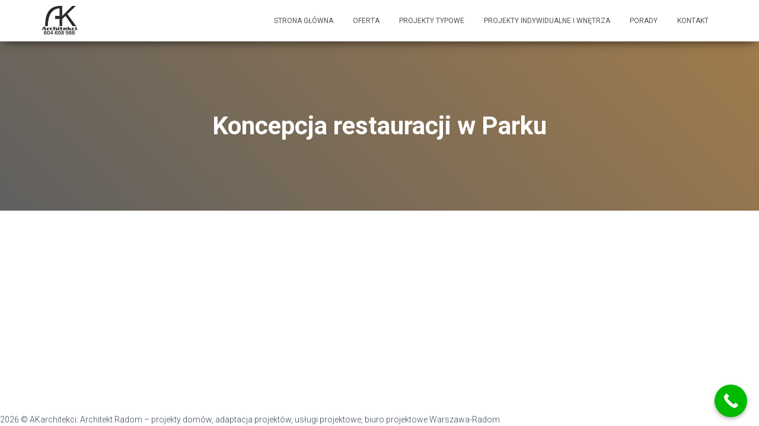

--- FILE ---
content_type: text/html; charset=UTF-8
request_url: http://akarchitekci.pl/koncepcja-restauracji-w-parku/
body_size: 8366
content:
<!DOCTYPE html>
<html dir="ltr" lang="pl-PL" prefix="og: https://ogp.me/ns#">
<head>
<meta charset='UTF-8'>
<meta name="viewport" content="width=device-width, initial-scale=1">
<link rel="profile" href="http://gmpg.org/xfn/11">
<title>Koncepcja restauracji w Parku | AKarchitekci: Architekt Radom - projekty domów, adaptacja projektów, usługi projektowe, biuro projektowe Warszawa-Radom</title>

		<!-- All in One SEO 4.4.9.2 - aioseo.com -->
		<meta name="robots" content="max-image-preview:large" />
		<link rel="canonical" href="http://akarchitekci.pl/koncepcja-restauracji-w-parku/" />
		<meta name="generator" content="All in One SEO (AIOSEO) 4.4.9.2" />
		<meta property="og:locale" content="pl_PL" />
		<meta property="og:site_name" content="AKarchitekci: Architekt Radom - projekty domów, adaptacja projektów, usługi projektowe, biuro projektowe Warszawa-Radom | Pracownia architektoniczna - realizacja projektów indywidualnych i adaptacja projektów typowych" />
		<meta property="og:type" content="activity" />
		<meta property="og:title" content="Koncepcja restauracji w Parku | AKarchitekci: Architekt Radom - projekty domów, adaptacja projektów, usługi projektowe, biuro projektowe Warszawa-Radom" />
		<meta property="og:url" content="http://akarchitekci.pl/koncepcja-restauracji-w-parku/" />
		<meta property="og:image" content="http://akarchitekci.pl/wp-content/uploads/2018/06/cropped-logo-przezroczyste.png" />
		<meta property="og:image:width" content="1728" />
		<meta property="og:image:height" content="1433" />
		<meta name="twitter:card" content="summary" />
		<meta name="twitter:title" content="Koncepcja restauracji w Parku | AKarchitekci: Architekt Radom - projekty domów, adaptacja projektów, usługi projektowe, biuro projektowe Warszawa-Radom" />
		<meta name="twitter:image" content="http://akarchitekci.pl/wp-content/uploads/2018/06/cropped-logo-przezroczyste.png" />
		<script type="application/ld+json" class="aioseo-schema">
			{"@context":"https:\/\/schema.org","@graph":[{"@type":"BreadcrumbList","@id":"http:\/\/akarchitekci.pl\/koncepcja-restauracji-w-parku\/#breadcrumblist","itemListElement":[{"@type":"ListItem","@id":"http:\/\/akarchitekci.pl\/#listItem","position":1,"name":"Dom","item":"http:\/\/akarchitekci.pl\/","nextItem":"http:\/\/akarchitekci.pl\/koncepcja-restauracji-w-parku\/#listItem"},{"@type":"ListItem","@id":"http:\/\/akarchitekci.pl\/koncepcja-restauracji-w-parku\/#listItem","position":2,"name":"Koncepcja restauracji w Parku","previousItem":"http:\/\/akarchitekci.pl\/#listItem"}]},{"@type":"Organization","@id":"http:\/\/akarchitekci.pl\/#organization","name":"AKarchitekci","url":"http:\/\/akarchitekci.pl\/","logo":{"@type":"ImageObject","url":"http:\/\/akarchitekci.pl\/wp-content\/uploads\/2018\/06\/cropped-logo-przezroczyste.png","@id":"http:\/\/akarchitekci.pl\/koncepcja-restauracji-w-parku\/#organizationLogo","width":1728,"height":1433},"image":{"@id":"http:\/\/akarchitekci.pl\/#organizationLogo"}},{"@type":"WebPage","@id":"http:\/\/akarchitekci.pl\/koncepcja-restauracji-w-parku\/#webpage","url":"http:\/\/akarchitekci.pl\/koncepcja-restauracji-w-parku\/","name":"Koncepcja restauracji w Parku | AKarchitekci: Architekt Radom - projekty dom\u00f3w, adaptacja projekt\u00f3w, us\u0142ugi projektowe, biuro projektowe Warszawa-Radom","inLanguage":"pl-PL","isPartOf":{"@id":"http:\/\/akarchitekci.pl\/#website"},"breadcrumb":{"@id":"http:\/\/akarchitekci.pl\/koncepcja-restauracji-w-parku\/#breadcrumblist"},"datePublished":"2019-01-16T19:48:54+01:00","dateModified":"2019-01-16T19:48:54+01:00"},{"@type":"WebSite","@id":"http:\/\/akarchitekci.pl\/#website","url":"http:\/\/akarchitekci.pl\/","name":"AKarchitekci","description":"Pracownia architektoniczna - realizacja projekt\u00f3w indywidualnych i adaptacja projekt\u00f3w typowych","inLanguage":"pl-PL","publisher":{"@id":"http:\/\/akarchitekci.pl\/#organization"}}]}
		</script>
		<script type="text/javascript" >
			window.ga=window.ga||function(){(ga.q=ga.q||[]).push(arguments)};ga.l=+new Date;
			ga('create', "UA-126105672-1", 'auto');
			ga('send', 'pageview');
		</script>
		<script async src="https://www.google-analytics.com/analytics.js"></script>
		<!-- All in One SEO -->

<link rel='dns-prefetch' href='//fonts.googleapis.com' />
<link rel="alternate" type="application/rss+xml" title="AKarchitekci: Architekt Radom - projekty domów, adaptacja projektów, usługi projektowe, biuro projektowe Warszawa-Radom &raquo; Kanał z wpisami" href="http://akarchitekci.pl/feed/" />
<link rel="alternate" type="application/rss+xml" title="AKarchitekci: Architekt Radom - projekty domów, adaptacja projektów, usługi projektowe, biuro projektowe Warszawa-Radom &raquo; Kanał z komentarzami" href="http://akarchitekci.pl/comments/feed/" />
<script type="text/javascript">
window._wpemojiSettings = {"baseUrl":"https:\/\/s.w.org\/images\/core\/emoji\/14.0.0\/72x72\/","ext":".png","svgUrl":"https:\/\/s.w.org\/images\/core\/emoji\/14.0.0\/svg\/","svgExt":".svg","source":{"concatemoji":"http:\/\/akarchitekci.pl\/wp-includes\/js\/wp-emoji-release.min.js?ver=6.3.7"}};
/*! This file is auto-generated */
!function(i,n){var o,s,e;function c(e){try{var t={supportTests:e,timestamp:(new Date).valueOf()};sessionStorage.setItem(o,JSON.stringify(t))}catch(e){}}function p(e,t,n){e.clearRect(0,0,e.canvas.width,e.canvas.height),e.fillText(t,0,0);var t=new Uint32Array(e.getImageData(0,0,e.canvas.width,e.canvas.height).data),r=(e.clearRect(0,0,e.canvas.width,e.canvas.height),e.fillText(n,0,0),new Uint32Array(e.getImageData(0,0,e.canvas.width,e.canvas.height).data));return t.every(function(e,t){return e===r[t]})}function u(e,t,n){switch(t){case"flag":return n(e,"\ud83c\udff3\ufe0f\u200d\u26a7\ufe0f","\ud83c\udff3\ufe0f\u200b\u26a7\ufe0f")?!1:!n(e,"\ud83c\uddfa\ud83c\uddf3","\ud83c\uddfa\u200b\ud83c\uddf3")&&!n(e,"\ud83c\udff4\udb40\udc67\udb40\udc62\udb40\udc65\udb40\udc6e\udb40\udc67\udb40\udc7f","\ud83c\udff4\u200b\udb40\udc67\u200b\udb40\udc62\u200b\udb40\udc65\u200b\udb40\udc6e\u200b\udb40\udc67\u200b\udb40\udc7f");case"emoji":return!n(e,"\ud83e\udef1\ud83c\udffb\u200d\ud83e\udef2\ud83c\udfff","\ud83e\udef1\ud83c\udffb\u200b\ud83e\udef2\ud83c\udfff")}return!1}function f(e,t,n){var r="undefined"!=typeof WorkerGlobalScope&&self instanceof WorkerGlobalScope?new OffscreenCanvas(300,150):i.createElement("canvas"),a=r.getContext("2d",{willReadFrequently:!0}),o=(a.textBaseline="top",a.font="600 32px Arial",{});return e.forEach(function(e){o[e]=t(a,e,n)}),o}function t(e){var t=i.createElement("script");t.src=e,t.defer=!0,i.head.appendChild(t)}"undefined"!=typeof Promise&&(o="wpEmojiSettingsSupports",s=["flag","emoji"],n.supports={everything:!0,everythingExceptFlag:!0},e=new Promise(function(e){i.addEventListener("DOMContentLoaded",e,{once:!0})}),new Promise(function(t){var n=function(){try{var e=JSON.parse(sessionStorage.getItem(o));if("object"==typeof e&&"number"==typeof e.timestamp&&(new Date).valueOf()<e.timestamp+604800&&"object"==typeof e.supportTests)return e.supportTests}catch(e){}return null}();if(!n){if("undefined"!=typeof Worker&&"undefined"!=typeof OffscreenCanvas&&"undefined"!=typeof URL&&URL.createObjectURL&&"undefined"!=typeof Blob)try{var e="postMessage("+f.toString()+"("+[JSON.stringify(s),u.toString(),p.toString()].join(",")+"));",r=new Blob([e],{type:"text/javascript"}),a=new Worker(URL.createObjectURL(r),{name:"wpTestEmojiSupports"});return void(a.onmessage=function(e){c(n=e.data),a.terminate(),t(n)})}catch(e){}c(n=f(s,u,p))}t(n)}).then(function(e){for(var t in e)n.supports[t]=e[t],n.supports.everything=n.supports.everything&&n.supports[t],"flag"!==t&&(n.supports.everythingExceptFlag=n.supports.everythingExceptFlag&&n.supports[t]);n.supports.everythingExceptFlag=n.supports.everythingExceptFlag&&!n.supports.flag,n.DOMReady=!1,n.readyCallback=function(){n.DOMReady=!0}}).then(function(){return e}).then(function(){var e;n.supports.everything||(n.readyCallback(),(e=n.source||{}).concatemoji?t(e.concatemoji):e.wpemoji&&e.twemoji&&(t(e.twemoji),t(e.wpemoji)))}))}((window,document),window._wpemojiSettings);
</script>
<style type="text/css">
img.wp-smiley,
img.emoji {
	display: inline !important;
	border: none !important;
	box-shadow: none !important;
	height: 1em !important;
	width: 1em !important;
	margin: 0 0.07em !important;
	vertical-align: -0.1em !important;
	background: none !important;
	padding: 0 !important;
}
</style>
	<link rel='stylesheet' id='wp-block-library-css' href='http://akarchitekci.pl/wp-includes/css/dist/block-library/style.min.css?ver=6.3.7' type='text/css' media='all' />
<style id='classic-theme-styles-inline-css' type='text/css'>
/*! This file is auto-generated */
.wp-block-button__link{color:#fff;background-color:#32373c;border-radius:9999px;box-shadow:none;text-decoration:none;padding:calc(.667em + 2px) calc(1.333em + 2px);font-size:1.125em}.wp-block-file__button{background:#32373c;color:#fff;text-decoration:none}
</style>
<style id='global-styles-inline-css' type='text/css'>
body{--wp--preset--color--black: #000000;--wp--preset--color--cyan-bluish-gray: #abb8c3;--wp--preset--color--white: #ffffff;--wp--preset--color--pale-pink: #f78da7;--wp--preset--color--vivid-red: #cf2e2e;--wp--preset--color--luminous-vivid-orange: #ff6900;--wp--preset--color--luminous-vivid-amber: #fcb900;--wp--preset--color--light-green-cyan: #7bdcb5;--wp--preset--color--vivid-green-cyan: #00d084;--wp--preset--color--pale-cyan-blue: #8ed1fc;--wp--preset--color--vivid-cyan-blue: #0693e3;--wp--preset--color--vivid-purple: #9b51e0;--wp--preset--gradient--vivid-cyan-blue-to-vivid-purple: linear-gradient(135deg,rgba(6,147,227,1) 0%,rgb(155,81,224) 100%);--wp--preset--gradient--light-green-cyan-to-vivid-green-cyan: linear-gradient(135deg,rgb(122,220,180) 0%,rgb(0,208,130) 100%);--wp--preset--gradient--luminous-vivid-amber-to-luminous-vivid-orange: linear-gradient(135deg,rgba(252,185,0,1) 0%,rgba(255,105,0,1) 100%);--wp--preset--gradient--luminous-vivid-orange-to-vivid-red: linear-gradient(135deg,rgba(255,105,0,1) 0%,rgb(207,46,46) 100%);--wp--preset--gradient--very-light-gray-to-cyan-bluish-gray: linear-gradient(135deg,rgb(238,238,238) 0%,rgb(169,184,195) 100%);--wp--preset--gradient--cool-to-warm-spectrum: linear-gradient(135deg,rgb(74,234,220) 0%,rgb(151,120,209) 20%,rgb(207,42,186) 40%,rgb(238,44,130) 60%,rgb(251,105,98) 80%,rgb(254,248,76) 100%);--wp--preset--gradient--blush-light-purple: linear-gradient(135deg,rgb(255,206,236) 0%,rgb(152,150,240) 100%);--wp--preset--gradient--blush-bordeaux: linear-gradient(135deg,rgb(254,205,165) 0%,rgb(254,45,45) 50%,rgb(107,0,62) 100%);--wp--preset--gradient--luminous-dusk: linear-gradient(135deg,rgb(255,203,112) 0%,rgb(199,81,192) 50%,rgb(65,88,208) 100%);--wp--preset--gradient--pale-ocean: linear-gradient(135deg,rgb(255,245,203) 0%,rgb(182,227,212) 50%,rgb(51,167,181) 100%);--wp--preset--gradient--electric-grass: linear-gradient(135deg,rgb(202,248,128) 0%,rgb(113,206,126) 100%);--wp--preset--gradient--midnight: linear-gradient(135deg,rgb(2,3,129) 0%,rgb(40,116,252) 100%);--wp--preset--font-size--small: 13px;--wp--preset--font-size--medium: 20px;--wp--preset--font-size--large: 36px;--wp--preset--font-size--x-large: 42px;--wp--preset--spacing--20: 0.44rem;--wp--preset--spacing--30: 0.67rem;--wp--preset--spacing--40: 1rem;--wp--preset--spacing--50: 1.5rem;--wp--preset--spacing--60: 2.25rem;--wp--preset--spacing--70: 3.38rem;--wp--preset--spacing--80: 5.06rem;--wp--preset--shadow--natural: 6px 6px 9px rgba(0, 0, 0, 0.2);--wp--preset--shadow--deep: 12px 12px 50px rgba(0, 0, 0, 0.4);--wp--preset--shadow--sharp: 6px 6px 0px rgba(0, 0, 0, 0.2);--wp--preset--shadow--outlined: 6px 6px 0px -3px rgba(255, 255, 255, 1), 6px 6px rgba(0, 0, 0, 1);--wp--preset--shadow--crisp: 6px 6px 0px rgba(0, 0, 0, 1);}:where(.is-layout-flex){gap: 0.5em;}:where(.is-layout-grid){gap: 0.5em;}body .is-layout-flow > .alignleft{float: left;margin-inline-start: 0;margin-inline-end: 2em;}body .is-layout-flow > .alignright{float: right;margin-inline-start: 2em;margin-inline-end: 0;}body .is-layout-flow > .aligncenter{margin-left: auto !important;margin-right: auto !important;}body .is-layout-constrained > .alignleft{float: left;margin-inline-start: 0;margin-inline-end: 2em;}body .is-layout-constrained > .alignright{float: right;margin-inline-start: 2em;margin-inline-end: 0;}body .is-layout-constrained > .aligncenter{margin-left: auto !important;margin-right: auto !important;}body .is-layout-constrained > :where(:not(.alignleft):not(.alignright):not(.alignfull)){max-width: var(--wp--style--global--content-size);margin-left: auto !important;margin-right: auto !important;}body .is-layout-constrained > .alignwide{max-width: var(--wp--style--global--wide-size);}body .is-layout-flex{display: flex;}body .is-layout-flex{flex-wrap: wrap;align-items: center;}body .is-layout-flex > *{margin: 0;}body .is-layout-grid{display: grid;}body .is-layout-grid > *{margin: 0;}:where(.wp-block-columns.is-layout-flex){gap: 2em;}:where(.wp-block-columns.is-layout-grid){gap: 2em;}:where(.wp-block-post-template.is-layout-flex){gap: 1.25em;}:where(.wp-block-post-template.is-layout-grid){gap: 1.25em;}.has-black-color{color: var(--wp--preset--color--black) !important;}.has-cyan-bluish-gray-color{color: var(--wp--preset--color--cyan-bluish-gray) !important;}.has-white-color{color: var(--wp--preset--color--white) !important;}.has-pale-pink-color{color: var(--wp--preset--color--pale-pink) !important;}.has-vivid-red-color{color: var(--wp--preset--color--vivid-red) !important;}.has-luminous-vivid-orange-color{color: var(--wp--preset--color--luminous-vivid-orange) !important;}.has-luminous-vivid-amber-color{color: var(--wp--preset--color--luminous-vivid-amber) !important;}.has-light-green-cyan-color{color: var(--wp--preset--color--light-green-cyan) !important;}.has-vivid-green-cyan-color{color: var(--wp--preset--color--vivid-green-cyan) !important;}.has-pale-cyan-blue-color{color: var(--wp--preset--color--pale-cyan-blue) !important;}.has-vivid-cyan-blue-color{color: var(--wp--preset--color--vivid-cyan-blue) !important;}.has-vivid-purple-color{color: var(--wp--preset--color--vivid-purple) !important;}.has-black-background-color{background-color: var(--wp--preset--color--black) !important;}.has-cyan-bluish-gray-background-color{background-color: var(--wp--preset--color--cyan-bluish-gray) !important;}.has-white-background-color{background-color: var(--wp--preset--color--white) !important;}.has-pale-pink-background-color{background-color: var(--wp--preset--color--pale-pink) !important;}.has-vivid-red-background-color{background-color: var(--wp--preset--color--vivid-red) !important;}.has-luminous-vivid-orange-background-color{background-color: var(--wp--preset--color--luminous-vivid-orange) !important;}.has-luminous-vivid-amber-background-color{background-color: var(--wp--preset--color--luminous-vivid-amber) !important;}.has-light-green-cyan-background-color{background-color: var(--wp--preset--color--light-green-cyan) !important;}.has-vivid-green-cyan-background-color{background-color: var(--wp--preset--color--vivid-green-cyan) !important;}.has-pale-cyan-blue-background-color{background-color: var(--wp--preset--color--pale-cyan-blue) !important;}.has-vivid-cyan-blue-background-color{background-color: var(--wp--preset--color--vivid-cyan-blue) !important;}.has-vivid-purple-background-color{background-color: var(--wp--preset--color--vivid-purple) !important;}.has-black-border-color{border-color: var(--wp--preset--color--black) !important;}.has-cyan-bluish-gray-border-color{border-color: var(--wp--preset--color--cyan-bluish-gray) !important;}.has-white-border-color{border-color: var(--wp--preset--color--white) !important;}.has-pale-pink-border-color{border-color: var(--wp--preset--color--pale-pink) !important;}.has-vivid-red-border-color{border-color: var(--wp--preset--color--vivid-red) !important;}.has-luminous-vivid-orange-border-color{border-color: var(--wp--preset--color--luminous-vivid-orange) !important;}.has-luminous-vivid-amber-border-color{border-color: var(--wp--preset--color--luminous-vivid-amber) !important;}.has-light-green-cyan-border-color{border-color: var(--wp--preset--color--light-green-cyan) !important;}.has-vivid-green-cyan-border-color{border-color: var(--wp--preset--color--vivid-green-cyan) !important;}.has-pale-cyan-blue-border-color{border-color: var(--wp--preset--color--pale-cyan-blue) !important;}.has-vivid-cyan-blue-border-color{border-color: var(--wp--preset--color--vivid-cyan-blue) !important;}.has-vivid-purple-border-color{border-color: var(--wp--preset--color--vivid-purple) !important;}.has-vivid-cyan-blue-to-vivid-purple-gradient-background{background: var(--wp--preset--gradient--vivid-cyan-blue-to-vivid-purple) !important;}.has-light-green-cyan-to-vivid-green-cyan-gradient-background{background: var(--wp--preset--gradient--light-green-cyan-to-vivid-green-cyan) !important;}.has-luminous-vivid-amber-to-luminous-vivid-orange-gradient-background{background: var(--wp--preset--gradient--luminous-vivid-amber-to-luminous-vivid-orange) !important;}.has-luminous-vivid-orange-to-vivid-red-gradient-background{background: var(--wp--preset--gradient--luminous-vivid-orange-to-vivid-red) !important;}.has-very-light-gray-to-cyan-bluish-gray-gradient-background{background: var(--wp--preset--gradient--very-light-gray-to-cyan-bluish-gray) !important;}.has-cool-to-warm-spectrum-gradient-background{background: var(--wp--preset--gradient--cool-to-warm-spectrum) !important;}.has-blush-light-purple-gradient-background{background: var(--wp--preset--gradient--blush-light-purple) !important;}.has-blush-bordeaux-gradient-background{background: var(--wp--preset--gradient--blush-bordeaux) !important;}.has-luminous-dusk-gradient-background{background: var(--wp--preset--gradient--luminous-dusk) !important;}.has-pale-ocean-gradient-background{background: var(--wp--preset--gradient--pale-ocean) !important;}.has-electric-grass-gradient-background{background: var(--wp--preset--gradient--electric-grass) !important;}.has-midnight-gradient-background{background: var(--wp--preset--gradient--midnight) !important;}.has-small-font-size{font-size: var(--wp--preset--font-size--small) !important;}.has-medium-font-size{font-size: var(--wp--preset--font-size--medium) !important;}.has-large-font-size{font-size: var(--wp--preset--font-size--large) !important;}.has-x-large-font-size{font-size: var(--wp--preset--font-size--x-large) !important;}
.wp-block-navigation a:where(:not(.wp-element-button)){color: inherit;}
:where(.wp-block-post-template.is-layout-flex){gap: 1.25em;}:where(.wp-block-post-template.is-layout-grid){gap: 1.25em;}
:where(.wp-block-columns.is-layout-flex){gap: 2em;}:where(.wp-block-columns.is-layout-grid){gap: 2em;}
.wp-block-pullquote{font-size: 1.5em;line-height: 1.6;}
</style>
<link rel='stylesheet' id='full-width-slider-wp-css' href='http://akarchitekci.pl/wp-content/plugins/full-width-responsive-slider-wp/css/full-width-slider-wp.css?ver=6.3.7' type='text/css' media='all' />
<link rel='stylesheet' id='full-width-responsive-slider-entypo-css' href='http://akarchitekci.pl/wp-content/plugins/full-width-responsive-slider-wp/icons/full-width-responsive-slider-entypo.css?ver=6.3.7' type='text/css' media='all' />
<link rel='stylesheet' id='bootstrap-css' href='http://akarchitekci.pl/wp-content/themes/hestia/assets/bootstrap/css/bootstrap.min.css?ver=1.0.1' type='text/css' media='all' />
<link rel='stylesheet' id='font-awesome-css' href='http://akarchitekci.pl/wp-content/themes/hestia/assets/font-awesome/css/font-awesome.min.css?ver=1.0.1' type='text/css' media='all' />
<link rel='stylesheet' id='hestia-font-sizes-css' href='http://akarchitekci.pl/wp-content/themes/hestia/assets/css/font-sizes.css?ver=1.1.77' type='text/css' media='all' />
<link rel='stylesheet' id='hestia_style-css' href='http://akarchitekci.pl/wp-content/themes/hestia/style.css?ver=1.1.77' type='text/css' media='all' />
<style id='hestia_style-inline-css' type='text/css'>


.header-filter.header-filter-gradient:before {
	background-color: transparent;
} 	
a, 
.navbar .dropdown-menu li:hover > a,
.navbar .dropdown-menu li:focus > a,
.navbar .dropdown-menu li:active > a,
.navbar.navbar-not-transparent .nav > li:not(.btn).on-section > a, 
.navbar.navbar-not-transparent .nav > li.on-section:not(.btn) > a, 
.navbar.navbar-not-transparent .nav > li.on-section:not(.btn):hover > a, 
.navbar.navbar-not-transparent .nav > li.on-section:not(.btn):focus > a, 
.navbar.navbar-not-transparent .nav > li.on-section:not(.btn):active > a, 
body:not(.home) .navbar-default .navbar-nav > .active:not(.btn) > a,
body:not(.home) .navbar-default .navbar-nav > .active:not(.btn) > a:hover,
body:not(.home) .navbar-default .navbar-nav > .active:not(.btn) > a:focus,
.hestia-blogs article:nth-child(6n+1) .category a, a:hover, .card-blog a.moretag:hover, .card-blog a.more-link:hover, .widget a:hover {
    color:#c45a2d;
}

.pagination span.current, .pagination span.current:focus, .pagination span.current:hover {
	border-color:#c45a2d
}
           
button,
button:hover,           
input[type="button"],
input[type="button"]:hover,
input[type="submit"],
input[type="submit"]:hover,
input#searchsubmit, 
.pagination span.current, 
.pagination span.current:focus, 
.pagination span.current:hover,
.btn.btn-primary,
.btn.btn-primary:link,
.btn.btn-primary:hover, 
.btn.btn-primary:focus, 
.btn.btn-primary:active, 
.btn.btn-primary.active, 
.btn.btn-primary.active:focus, 
.btn.btn-primary.active:hover,
.btn.btn-primary:active:hover, 
.btn.btn-primary:active:focus, 
.btn.btn-primary:active:hover,
.hestia-sidebar-open.btn.btn-rose,
.hestia-sidebar-close.btn.btn-rose,
.hestia-sidebar-open.btn.btn-rose:hover,
.hestia-sidebar-close.btn.btn-rose:hover,
.hestia-sidebar-open.btn.btn-rose:focus,
.hestia-sidebar-close.btn.btn-rose:focus,
.label.label-primary,
.hestia-work .portfolio-item:nth-child(6n+1) .label,
.nav-cart .nav-cart-content .widget .buttons .button{
    background-color: #c45a2d;
}

@media (max-width: 768px) { 
	
	.navbar-default .navbar-nav>li>a:hover,
	.navbar-default .navbar-nav>li>a:focus,
	.navbar .navbar-nav .dropdown .dropdown-menu li a:hover,
	.navbar .navbar-nav .dropdown .dropdown-menu li a:focus,
	.navbar button.navbar-toggle:hover,
	.navbar .navbar-nav li:hover > a i {
	    color: #c45a2d;
	}
}

button,
.button,
input[type="submit"], 
input[type="button"], 
.btn.btn-primary,
.hestia-sidebar-open.btn.btn-rose,
.hestia-sidebar-close.btn.btn-rose {
    -webkit-box-shadow: 0 2px 2px 0 rgba(196,90,45,0.14),0 3px 1px -2px rgba(196,90,45,0.2),0 1px 5px 0 rgba(196,90,45,0.12);
    box-shadow: 0 2px 2px 0 rgba(196,90,45,0.14),0 3px 1px -2px rgba(196,90,45,0.2),0 1px 5px 0 rgba(196,90,45,0.12);
}

.card .header-primary, .card .content-primary {
    background: #c45a2d;
}
.button:hover,
button:hover,
input[type="submit"]:hover,
input[type="button"]:hover,
input#searchsubmit:hover, 
.pagination span.current, 
.btn.btn-primary:hover, 
.btn.btn-primary:focus, 
.btn.btn-primary:active, 
.btn.btn-primary.active, 
.btn.btn-primary:active:focus, 
.btn.btn-primary:active:hover, 
.hestia-sidebar-open.btn.btn-rose:hover,
.hestia-sidebar-close.btn.btn-rose:hover,
.pagination span.current:hover{
	-webkit-box-shadow: 0 14px 26px -12pxrgba(196,90,45,0.42),0 4px 23px 0 rgba(0,0,0,0.12),0 8px 10px -5px rgba(196,90,45,0.2);
    box-shadow: 0 14px 26px -12px rgba(196,90,45,0.42),0 4px 23px 0 rgba(0,0,0,0.12),0 8px 10px -5px rgba(196,90,45,0.2);
	color: #fff;
}
.form-group.is-focused .form-control {
background-image: -webkit-gradient(linear,left top, left bottom,from(#c45a2d),to(#c45a2d)),-webkit-gradient(linear,left top, left bottom,from(#d2d2d2),to(#d2d2d2));
	background-image: -webkit-linear-gradient(#c45a2d),to(#c45a2d),-webkit-linear-gradient(#d2d2d2,#d2d2d2);
	background-image: linear-gradient(#c45a2d),to(#c45a2d),linear-gradient(#d2d2d2,#d2d2d2);
}
 .navbar:not(.navbar-transparent) li:not(.btn):hover > a,
 .navbar.full-screen-menu.navbar-transparent li:not(.btn):hover > a,
 .navbar.full-screen-menu .navbar-toggle:hover,
 .navbar:not(.navbar-transparent) .nav-cart:hover, 
 .navbar:not(.navbar-transparent) .hestia-toggle-search:hover {
		 color:#c45a2d}
.header-filter-gradient { 
	background: linear-gradient(45deg, rgb(96,96,96) 0%, rgb(162,124,75) 100%); 
} 
.hestia-top-bar, .hestia-top-bar .widget.widget_shopping_cart .cart_list {
			background-color: #363537
		}
		.hestia-top-bar .widget .label-floating input[type=search]:-webkit-autofill {
			-webkit-box-shadow: inset 0 0 0px 9999px #363537
		}.hestia-top-bar, .hestia-top-bar .widget .label-floating input[type=search], .hestia-top-bar .widget.widget_search form.form-group:before, .hestia-top-bar .widget.widget_product_search form.form-group:before, .hestia-top-bar .widget.widget_shopping_cart:before {
			color: #ffffff
		} 
		.hestia-top-bar .widget .label-floating input[type=search]{
			-webkit-text-fill-color:#ffffff !important 
		}.hestia-top-bar a, .hestia-top-bar .top-bar-nav li a {
			color: #ffffff
		}.hestia-top-bar a:hover, .hestia-top-bar .top-bar-nav li a:hover {
			color: #eeeeee
		}
</style>
<link rel='stylesheet' id='hestia_fonts-css' href='https://fonts.googleapis.com/css?family=Roboto%3A300%2C400%2C500%2C700%7CRoboto+Slab%3A400%2C700&#038;subset=latin%2Clatin-ext&#038;ver=1.1.77' type='text/css' media='all' />
<link rel='stylesheet' id='call-now-button-modern-style-css' href='http://akarchitekci.pl/wp-content/plugins/call-now-button/resources/style/modern.css?ver=1.4.2' type='text/css' media='all' />
<script type='text/javascript' src='http://akarchitekci.pl/wp-includes/js/jquery/jquery.min.js?ver=3.7.0' id='jquery-core-js'></script>
<script type='text/javascript' src='http://akarchitekci.pl/wp-includes/js/jquery/jquery-migrate.min.js?ver=3.4.1' id='jquery-migrate-js'></script>
<script type='text/javascript' src='http://akarchitekci.pl/wp-content/plugins/full-width-responsive-slider-wp/js/full-width-responsive-slider-wp-hammer.js?ver=6.3.7' id='full-width-responsive-slider-wp-hammer-js'></script>
<script type='text/javascript' src='http://akarchitekci.pl/wp-content/plugins/full-width-responsive-slider-wp/js/full-width-responsive-slider-wp-slider.js?ver=6.3.7' id='full-width-responsive-slider-wp-slider-js'></script>
<script type='text/javascript' id='pirate-forms-custom-spam-js-extra'>
/* <![CDATA[ */
var pf = {"spam":{"label":"I'm human!","value":"d343e18c2a"}};
/* ]]> */
</script>
<script type='text/javascript' src='http://akarchitekci.pl/wp-content/plugins/pirate-forms/public/js/custom-spam.js?ver=6.3.7' id='pirate-forms-custom-spam-js'></script>
<link rel="https://api.w.org/" href="http://akarchitekci.pl/wp-json/" /><link rel="alternate" type="application/json" href="http://akarchitekci.pl/wp-json/wp/v2/pages/564" /><link rel="EditURI" type="application/rsd+xml" title="RSD" href="http://akarchitekci.pl/xmlrpc.php?rsd" />
<meta name="generator" content="WordPress 6.3.7" />
<link rel='shortlink' href='http://akarchitekci.pl/?p=564' />
<link rel="alternate" type="application/json+oembed" href="http://akarchitekci.pl/wp-json/oembed/1.0/embed?url=http%3A%2F%2Fakarchitekci.pl%2Fkoncepcja-restauracji-w-parku%2F" />
<link rel="alternate" type="text/xml+oembed" href="http://akarchitekci.pl/wp-json/oembed/1.0/embed?url=http%3A%2F%2Fakarchitekci.pl%2Fkoncepcja-restauracji-w-parku%2F&#038;format=xml" />
<style type="text/css">.recentcomments a{display:inline !important;padding:0 !important;margin:0 !important;}</style>		<style type="text/css" id="wp-custom-css">
			/* amadeo */
.home .page-header {
	display: none;
}
.pbSliderWrap1 {
	width: 100vw;
	position: relative;
left: 50%;
right: 50%;
margin-left: -50vw !important;
margin-right: -50vw !important;
	height: 100vh !important;
	margin-top: -90px !important;
}
.pbSliderWrap1 .o-slider--item {
	height: 100vh !important;
}
.contactus {
	height: 100vh;
}
.o-slider-paragraph {
	display: inline-block !important;
}		</style>
		</head>

<body class="page-template-default page page-id-564 wp-custom-logo blog-post">

	
	<div class="wrapper ">

			<header class="header ">
					<nav class="navbar navbar-default navbar-fixed-top  hestia_left navbar-not-transparent">
						<div class="container">
				<div class="navbar-header">
					<div class="title-logo-wrapper">
						<a class="navbar-brand" href="http://akarchitekci.pl/" title="AKarchitekci: Architekt Radom &#8211; projekty domów, adaptacja projektów, usługi projektowe, biuro projektowe Warszawa-Radom"><img src="http://akarchitekci.pl/wp-content/uploads/2018/06/cropped-logo-przezroczyste.png" alt="AKarchitekci: Architekt Radom - projekty domów, adaptacja projektów, usługi projektowe, biuro projektowe Warszawa-Radom"></a>
					</div>
				</div>
				<div id="main-navigation" class="collapse navbar-collapse"><ul id="menu-menu-glowne" class="nav navbar-nav navbar-right"><li id="menu-item-63" class="menu-item menu-item-type-custom menu-item-object-custom menu-item-home menu-item-63"><a title="Strona główna" href="http://akarchitekci.pl">Strona główna</a></li>
<li id="menu-item-62" class="menu-item menu-item-type-post_type menu-item-object-page menu-item-62"><a title="Oferta" href="http://akarchitekci.pl/oferta/">Oferta</a></li>
<li id="menu-item-26" class="menu-item menu-item-type-post_type menu-item-object-page menu-item-26"><a title="Projekty typowe" href="http://akarchitekci.pl/projekty-typowe/">Projekty typowe</a></li>
<li id="menu-item-67" class="menu-item menu-item-type-post_type menu-item-object-page menu-item-67"><a title="Projekty indywidualne i wnętrza" href="http://akarchitekci.pl/projekty-indywidualne/">Projekty indywidualne i wnętrza</a></li>
<li id="menu-item-61" class="menu-item menu-item-type-post_type menu-item-object-page menu-item-61"><a title="Porady" href="http://akarchitekci.pl/porady/">Porady</a></li>
<li id="menu-item-60" class="menu-item menu-item-type-post_type menu-item-object-page menu-item-60"><a title="Kontakt" href="http://akarchitekci.pl/kontakt/">Kontakt</a></li>
</ul></div>					<button type="button" class="navbar-toggle" data-toggle="collapse" data-target="#main-navigation">
						<span class="icon-bar"></span>
						<span class="icon-bar"></span>
						<span class="icon-bar"></span>
						<span class="sr-only">Przełącz Nawigację</span>
					</button>
							</div>

					</nav>
			<div id="primary" class=" page-header header-small" data-parallax="active">
					<div class="container">
			<div class="row">
			
								<div class="col-md-10 col-md-offset-1 text-center">
										<h1 class="hestia-title 
					">Koncepcja restauracji w Parku</h1>
									</div>
															</div>
									</div>
									
		<div class="header-filter header-filter-gradient"></div>	</div>
	</header>
<div class="main default">
		<div class="blog-post ">
		<div class="container">
			
	<article id="post-564" class="section section-text">
		<div class="row">
						<div class="col-md-8 col-md-offset-2 page-content-wrap">
							</div>
					</div>
	</article>
		</div>
	</div>
	<footer>
    2026 &copy; AKarchitekci: Architekt Radom &#8211; projekty domów, adaptacja projektów, usługi projektowe, biuro projektowe Warszawa-Radom</footer>

		<button class="hestia-scroll-to-top">
			<i class="fa fa-angle-double-up" aria-hidden="true"></i>
		</button>
		<!-- Call Now Button 1.4.2 (https://callnowbutton.com) [renderer:modern]-->
<a aria-label="Call Now Button" href="tel:+48604608988" id="callnowbutton" class="call-now-button  cnb-zoom-100  cnb-zindex-10  cnb-single cnb-right cnb-displaymode cnb-displaymode-always" style="background-image:url([data-uri]); background-color:#00bb00;"><span>Call Now Button</span></a><script type='text/javascript' src='http://akarchitekci.pl/wp-includes/js/comment-reply.min.js?ver=6.3.7' id='comment-reply-js'></script>
<script type='text/javascript' src='http://akarchitekci.pl/wp-content/themes/hestia/assets/bootstrap/js/bootstrap.min.js?ver=1.0.1' id='jquery-bootstrap-js'></script>
<script type='text/javascript' src='http://akarchitekci.pl/wp-content/themes/hestia/assets/js/material.js?ver=1.0.1' id='jquery-hestia-material-js'></script>
<script type='text/javascript' src='http://akarchitekci.pl/wp-includes/js/jquery/ui/core.min.js?ver=1.13.2' id='jquery-ui-core-js'></script>
<script type='text/javascript' id='hestia_scripts-js-extra'>
/* <![CDATA[ */
var requestpost = {"ajaxurl":"http:\/\/akarchitekci.pl\/wp-admin\/admin-ajax.php","disable_autoslide":""};
var hestiaViewcart = {"view_cart_label":"Zobacz kart\u0119","view_cart_link":""};
/* ]]> */
</script>
<script type='text/javascript' src='http://akarchitekci.pl/wp-content/themes/hestia/assets/js/scripts.js?ver=1.1.77' id='hestia_scripts-js'></script>
